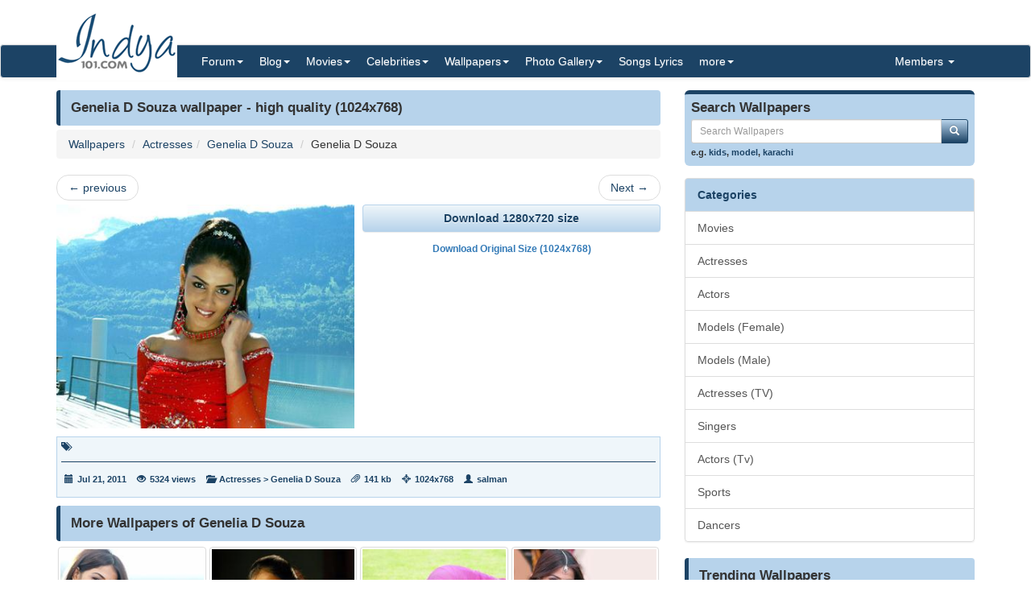

--- FILE ---
content_type: text/html; charset=utf-8
request_url: https://www.indya101.com/c/wallpapers/wallpaper/4600-genelia-d-souza-genelia-d-souza
body_size: 6309
content:


<!DOCTYPE html>

<html>
<head>
    <meta name="viewport" content="width=device-width" />
    <title>Genelia D Souza wallpaper - (1024x768) : Indya101.com</title>
    <meta name="description" content="" />
    <meta name="keywords" content="" />
    <meta name="google-site-verification" content="NF2vPRC11vVVcKqUOaBopf1q-3Bf4jJ1Ldq6lYwLdLo" />
    <meta http-equiv="x-ua-compatible" content="IE=edge">
                    
    <link href="/content/css?v=l_AKBn2cN7ELkeKYMw9dPywh_YNNkGYvkMoE3Gt5yOE1" rel="stylesheet"/>

</head>
<body>


<div class="container">
    <div class="row">
        <div class="col-sm-12 hidden-xs" style="height: 55px;">
            <a href="https://www.indya101.com/"><img src="/themes/indya101/logo.png" style="position: absolute; z-index: 1;" class="hidden-xs" /></a>
            <div class="pull-right top5" style="margin-right: 10px;">
                <div class="social-icons">
                    
                </div>
            </div>
        </div>
    </div>

</div>
<nav class="navbar navbar-default navbar-condensed">
    <div class="container">
        <div class="container-fluid">
            <div class="navbar-header">
                <button type="button" class="navbar-toggle collapsed" data-toggle="collapse" data-target="#bs-example-navbar-collapse-1">
                    <span class="sr-only">Toggle navigation</span>
                    <span class="icon-bar"></span>
                    <span class="icon-bar"></span>
                    <span class="icon-bar"></span>
                </button>
                <a class="navbar-brand visible-xs" href="https://www.indya101.com/">Indya101.com</a>
            </div>
            <div class="collapse navbar-collapse logomargin" id="bs-example-navbar-collapse-1">
                <ul class="nav navbar-nav">

                    <li class="dropdown">
                        <a href="/c/forum" class="dropdown-toggle" data-toggle="dropdown" role="button">Forum<span class="caret"></span></a>
                        <ul class="dropdown-menu" role="menu">
                                <li><a href="/c/forum/topics/1/Introductions">Introductions!</a></li>
                                <li><a href="/c/forum/topics/2/General-Discussions">General Discussions</a></li>
                                <li><a href="/c/forum/topics/3/Celebrities">Celebrities</a></li>
                                <li><a href="/c/forum/topics/4/Movies">Movies</a></li>
                                <li><a href="/c/forum/topics/5/Contests--Quizzes--Competitions">Contests / Quizzes / Competitions!</a></li>
                                <li><a href="/c/forum/topics/6/Support--Help-Desk">Support / Help Desk</a></li>
                                <li><a href="/c/forum/topics/0/Post-New-Topic">Post New Topic</a></li>
                        </ul>
                    </li>

                    <li class="dropdown">
                        <a href="/c/blog" class="dropdown-toggle" data-toggle="dropdown" role="button">Blog<span class="caret"></span></a>
                        <ul class="dropdown-menu" role="menu">
                                <li><a href="/c/blog/category/148/Awards">Awards</a></li>
                                <li><a href="/c/blog/category/2/Events">Events</a></li>
                                <li><a href="/c/blog/category/4/First-Look">First Look</a></li>
                                <li><a href="/c/blog/category/1/Gossips">Gossips</a></li>
                                <li><a href="/c/blog/category/113/Interviews">Interviews</a></li>
                                <li><a href="/c/blog/category/9/Modeling">Modeling</a></li>
                                <li><a href="/c/blog/category/3/Movie-Previews">Movie Previews</a></li>
                                <li><a href="/c/blog/category/131/Movie-Reviews">Movie Reviews</a></li>
                                <li><a href="/c/blog/category/929/Movies">Movies</a></li>
                                <li><a href="/c/blog/category/7/Scandals">Scandals</a></li>
                                <li><a href="/c/blog/category/8/Sports">Sports</a></li>
                                <li><a href="/c/blog/category/6/TV-Shows">TV Shows</a></li>
                                <li><a href="/c/blog/category/5/Videos">Videos</a></li>
                        </ul>
                    </li>

                    <li class="dropdown">
                        <a href="/c/movies" class="dropdown-toggle" data-toggle="dropdown" role="button">Movies<span class="caret"></span></a>
                        <ul class="dropdown-menu" role="menu">
                            <li><a href="/c/movies/newreleases">New Releases</a></li>
                            <li><a href="/c/movies/upcoming">Upcoming Movies</a></li>
                            <li><a href="/c/movies/trailers">Movie Trailers</a></li>
                            <li><a href="/c/movies/top100">Top 100 Movies</a></li>
                            <li><a href="/c/movies/releasedates">Release Dates</a></li>
                            <li><a href="/c/movies/year">Movies - By Year</a></li>
                            <li><a href="/c/movies/genre">Movies - By Genre</a></li>
                            <li><a href="/c/movies/tags">Movies - By Tags</a></li>
                            <li><a href="/c/movies/alphabetical">Movies - Alphabetical</a></li>
                        </ul>
                    </li>

                    <li class="dropdown">
                        <a href="/c/celebrities" class="dropdown-toggle" data-toggle="dropdown" role="button">Celebrities<span class="caret"></span></a>
                        <ul class="dropdown-menu" role="menu">
                                <li><a href="/c/celebrities/Actors">Actors</a></li>
                                <li><a href="/c/celebrities/Actors-TV">Actors (TV)</a></li>
                                <li><a href="/c/celebrities/Actresses">Actresses</a></li>
                                <li><a href="/c/celebrities/Actresses-TV">Actresses (TV)</a></li>
                                <li><a href="/c/celebrities/Dancers">Dancers</a></li>
                                <li><a href="/c/celebrities/Models-female">Models (female)</a></li>
                                <li><a href="/c/celebrities/Models-male">Models (male)</a></li>
                                <li><a href="/c/celebrities/Singers">Singers</a></li>
                                <li><a href="/c/celebrities/Sports">Sports</a></li>
                        </ul>
                    </li>

                    <li class="dropdown">
                        <a href="/c/wallpapers/" class="dropdown-toggle" data-toggle="dropdown" role="button">Wallpapers<span class="caret"></span></a>
                        <div class="dropdown-menu multi-column" style="width: 350px;">
                            <div class="container-fluid">
                                <div class="row-fluid">
                                    <div class="col-md-6">
<ul class="dropdown-menu">
<li><a href="/c/wallpapers/"  class="menu-red">Latest additions</a></li>
<li><a href="/c/wallpapers/Actors">Actors</a></li>
<li><a href="/c/wallpapers/Actors-Tv">Actors (Tv)</a></li>
<li><a href="/c/wallpapers/Actresses">Actresses</a></li>
<li><a href="/c/wallpapers/Actresses-TV">Actresses (TV)</a></li>
<li><a href="/c/wallpapers/Dancers">Dancers</a></li>
</ul>
</div>
<div class="col-md-6">
<ul class="dropdown-menu">
<li><a href="/c/wallpapers/Models-Female">Models (Female)</a></li>
<li><a href="/c/wallpapers/Models-Male">Models (Male)</a></li>
<li><a href="/c/wallpapers/Movies">Movies</a></li>
<li><a href="/c/wallpapers/Singers">Singers</a></li>
<li><a href="/c/wallpapers/Sports">Sports</a></li>
<li><a href="/c/wallpapers/upload"  class="menu-bold">Submit Wallpapers</a></li>
</ul>
</div>

                                </div>
                            </div>

                        </div>
                    </li>

                    <li class="dropdown">
                        <a href="/c/gallery" class="dropdown-toggle" data-toggle="dropdown" role="button">Photo Gallery<span class="caret"></span></a>
                        <ul class="dropdown-menu" role="menu">
                                <li><a href="/c/gallery/Actors">Actors</a></li>
                                <li><a href="/c/gallery/Actors-TV">Actors (TV)</a></li>
                                <li><a href="/c/gallery/Actresses">Actresses</a></li>
                                <li><a href="/c/gallery/Actresses-TV">Actresses (TV)</a></li>
                                <li><a href="/c/gallery/Awards">Awards</a></li>
                                <li><a href="/c/gallery/Dancers">Dancers</a></li>
                                <li><a href="/c/gallery/Events--Shows">Events &amp; Shows</a></li>
                                <li><a href="/c/gallery/Models-female">Models (female)</a></li>
                                <li><a href="/c/gallery/Models-Male">Models (Male)</a></li>
                                <li><a href="/c/gallery/Movie-Stills">Movie Stills</a></li>
                                <li><a href="/c/gallery/Singers">Singers</a></li>
                                <li><a href="/c/gallery/Sports">Sports</a></li>
                        </ul>
                    </li>
                    <li><a href="/c/lyrics/">Songs Lyrics</a></li>

                    <li class="dropdown">
                        <a href="javascript:;" class="dropdown-toggle" data-toggle="dropdown" role="button">more<span class="caret"></span></a>
                        <ul class="dropdown-menu" role="menu">
                            <li><a href="/c/videos/">Videos</a></li>
                            <li><a href="/c/sms/">SMS Messages</a></li>
                            <li><a href="/c/funnypictures/">Funny Pictures</a></li>
                            <li><a href="/c/screensavers/">Screen Savers</a></li>
                        </ul>
                    </li>

                </ul>
                <ul class="nav navbar-nav navbar-right">
                    <li class="dropdown">
                        <a href="#" class="dropdown-toggle" data-toggle="dropdown" role="button">Members  <span class="caret"></span></a>
                            <ul class="dropdown-menu" role="menu">
                                <li><a href="/c/members/register">Sign Up</a></li>
                                <li><a href="/c/members/login">Login</a></li>
                                <li><a href="/c/members/resetpassword">Reset Password</a></li>
                            </ul>
                    </li>
                </ul>

            </div>
        </div>
    </div>
</nav>

    <div class="container bottom5 ">

    </div>



    <div class="container">
        
<div class="row">
    <div class="col-sm-8">
        <div class="content-header"><h1>Genelia D Souza wallpaper - high quality (1024x768)</h1></div>
        <ol class="breadcrumb">
            <li><a href="/c/wallpapers/">Wallpapers</a></li>
            <li><a href="/c/wallpapers/Actresses">Actresses</a></li><li><a href="/c/wallpapers/Actresses/Genelia-D-Souza">Genelia D Souza</a></li>
            <li>Genelia D Souza</li>
        </ol>

        <nav>
            <ul class="pager top5 bottom5">
                    <li class="previous"><a href="/c/wallpapers/wallpaper/4599-genelia-d-souza-genelia-d-souza" class="preview" data-image-url="/wallpapers/Actresses/Genelia_D_Souza/2011/7/21/tn_Genelia_Dsouza_Wallpaper_8_odvjb.jpg" rel="popover" data-placement="top"><span aria-hidden="true">&larr;</span> previous</a></li>
                                    <li class="next"><a href="/c/wallpapers/wallpaper/4601-genelia-d-souza-genelia-d-souza" class="preview" data-image-url="/wallpapers/Actresses/Genelia_D_Souza/2011/7/21/tn_Genelia_Dsouza_Wallpaper_10_ghvyq.jpg" rel="popover" data-placement="top">Next <span aria-hidden="true">&rarr;</span></a></li>
            </ul>
        </nav>

        <div class="row pad-5 bottom10">
            <div class="col-sm-6">
                <a href="" id="dllinka"><img src="/wallpapers/Actresses/Genelia_D_Souza/2011/7/21/tn1_Genelia_Dsouza_Wallpaper_9_cvluv.jpg" class="img-responsive" title="Genelia D Souza" /></a>
            </div>
            <div class="col-sm-6">

                <a class="btn btn-default btn-block fontbold" id="dlbutton" href="/c/wallpapers/wallpaper_download/4600/Genelia-D-Souza/Genelia-D-Souza-4600.jpg">Download Wallpaper</a>
                <a class="btn btn-link btn-xs top10 fontbold center-block" href="/c/wallpapers/wallpaper_download/4600/Genelia-D-Souza/Genelia-D-Souza-4600.jpg">Download Original Size (1024x768)</a>
            </div>

        </div>

        <div class="row top10">
            <div class="col-sm-12 bottom10">
                <div class="boxborder bgcolor-light" style="padding:5px;">
                    <div class="fontsize-11 fontbold color-dark">
                        <span class="glyphicon glyphicon-tags"></span>&nbsp;&nbsp;
                    </div>
                    <hr class="hr10-dark" />
                    <ol class="image-meta-horizontal">
                        <li><span class="glyphicon glyphicon-calendar"></span>Jul 21, 2011</li>
                        <li><span class="glyphicon glyphicon-eye-open"></span>5324 views</li>
                        <li><span class="glyphicon glyphicon-folder-open"></span><a href="/c/wallpapers/Actresses">Actresses</a> > <a href="/c/wallpapers/Actresses/Genelia-D-Souza">Genelia D Souza</a></li>
                        <li><span class="glyphicon glyphicon-paperclip"></span>141 kb</li>
                        <li><span class="glyphicon glyphicon-screenshot"></span>1024x768</li>
                        <li><span class="glyphicon glyphicon-user"></span>salman</li>
                    </ol>
                </div>
            </div>
        </div>


<div class="content-header"><h1>More Wallpapers of Genelia D Souza</h1></div>
<div class="row no-pad bottom10">
        <div class="col-xs-6 col-sm-4 col-md-3 gallerythumb1"><a href="/c/wallpapers/wallpaper/4590-genelia-d-souza-genelia-d-souza" class="thumbnail"><img src="/wallpapers/Actresses/Genelia_D_Souza/2011/7/20/tn_Genelia_Dsouza_Wallpaper_79_aetfx.jpg" style="width:100%;" /></a></div>
        <div class="col-xs-6 col-sm-4 col-md-3 gallerythumb1"><a href="/c/wallpapers/wallpaper/4612-genelia-d-souza-genelia-d-souza" class="thumbnail"><img src="/wallpapers/Actresses/Genelia_D_Souza/2011/7/21/tn_Genelia_Dsouza_Wallpaper_24_qrbgu.jpg" style="width:100%;" /></a></div>
        <div class="col-xs-6 col-sm-4 col-md-3 gallerythumb1"><a href="/c/wallpapers/wallpaper/4620-genelia-d-souza-genelia-d-souza" class="thumbnail"><img src="/wallpapers/Actresses/Genelia_D_Souza/2011/7/21/tn_Genelia_Dsouza_Wallpaper_32_jicmg.jpg" style="width:100%;" /></a></div>
        <div class="col-xs-6 col-sm-4 col-md-3 gallerythumb1"><a href="/c/wallpapers/wallpaper/4591-genelia-d-souza-genelia-d-souza" class="thumbnail"><img src="/wallpapers/Actresses/Genelia_D_Souza/2011/7/21/tn_Genelia_Dsouza_Wallpaper_49_xeutn.jpg" style="width:100%;" /></a></div>
        <div class="col-xs-6 col-sm-4 col-md-3 gallerythumb1"><a href="/c/wallpapers/wallpaper/4608-genelia-d-souza-genelia-d-souza" class="thumbnail"><img src="/wallpapers/Actresses/Genelia_D_Souza/2011/7/21/tn_Genelia_Dsouza_Wallpaper_17_mtirh.jpg" style="width:100%;" /></a></div>
        <div class="col-xs-6 col-sm-4 col-md-3 gallerythumb1"><a href="/c/wallpapers/wallpaper/4595-genelia-d-souza-genelia-d-souza" class="thumbnail"><img src="/wallpapers/Actresses/Genelia_D_Souza/2011/7/21/tn_Genelia_Dsouza_Wallpaper_3_zglut.jpg" style="width:100%;" /></a></div>
        <div class="col-xs-6 col-sm-4 col-md-3 gallerythumb1"><a href="/c/wallpapers/wallpaper/4598-genelia-d-souza-genelia-d-souza" class="thumbnail"><img src="/wallpapers/Actresses/Genelia_D_Souza/2011/7/21/tn_Genelia_Dsouza_Wallpaper_7_soldj.jpg" style="width:100%;" /></a></div>
        <div class="col-xs-6 col-sm-4 col-md-3 gallerythumb1"><a href="/c/wallpapers/wallpaper/4578-genelia-d-souza-genelia-d-souza" class="thumbnail"><img src="/wallpapers/Actresses/Genelia_D_Souza/2011/7/20/tn_Genelia_Dsouza_Wallpaper_67_wfgra.jpg" style="width:100%;" /></a></div>
        <div class="col-xs-6 col-sm-4 col-md-3 gallerythumb1"><a href="/c/wallpapers/wallpaper/4571-genelia-d-souza-genelia-d-souza" class="thumbnail"><img src="/wallpapers/Actresses/Genelia_D_Souza/2011/7/20/tn_Genelia_Dsouza_Wallpaper_60_gitkd.jpg" style="width:100%;" /></a></div>
        <div class="col-xs-6 col-sm-4 col-md-3 gallerythumb1"><a href="/c/wallpapers/wallpaper/4577-genelia-d-souza-genelia-d-souza" class="thumbnail"><img src="/wallpapers/Actresses/Genelia_D_Souza/2011/7/20/tn_Genelia_Dsouza_Wallpaper_66_sjcbc.jpg" style="width:100%;" /></a></div>
        <div class="col-xs-6 col-sm-4 col-md-3 gallerythumb1"><a href="/c/wallpapers/wallpaper/4585-genelia-d-souza-genelia-d-souza" class="thumbnail"><img src="/wallpapers/Actresses/Genelia_D_Souza/2011/7/20/tn_Genelia_Dsouza_Wallpaper_74_pldot.jpg" style="width:100%;" /></a></div>
        <div class="col-xs-6 col-sm-4 col-md-3 gallerythumb1"><a href="/c/wallpapers/wallpaper/4601-genelia-d-souza-genelia-d-souza" class="thumbnail"><img src="/wallpapers/Actresses/Genelia_D_Souza/2011/7/21/tn_Genelia_Dsouza_Wallpaper_10_ghvyq.jpg" style="width:100%;" /></a></div>
</div>



    </div>
    <div class="col-sm-4">

<form action="/c/wallpapers/DoSearch" method="post">
    <div class="row bottom10">
        <div class="col-md-12">
            <div class="search-box">
                <h4>Search Wallpapers</h4>
                <div class="input-group col-md-12">
                    <input type="text" class="form-control input-sm" placeholder="Search Wallpapers" name="txtSearch" id="txtSearch"/>
                    <span class="input-group-btn">
                        <button class="btn btn-info btn-sm" type="submit">
                            <i class="glyphicon glyphicon-search"></i>
                        </button>
                    </span>
                </div>
                
                <span class="links">e.g. <a href="/c/wallpapers/search/kids">kids</a>, <a href="/c/wallpapers/search/model">model</a>, <a href="/c/wallpapers/search/karachi">karachi</a></span>
            </div>

        </div>
    </div>
</form>



<div class="list-group">
    <span class="list-group-item list-group-item-success fontbold">Categories</span>
        <a href="/c/wallpapers/Movies" class="list-group-item ">Movies</a>
        <a href="/c/wallpapers/Actresses" class="list-group-item ">Actresses</a>
        <a href="/c/wallpapers/Actors" class="list-group-item ">Actors</a>
        <a href="/c/wallpapers/Models-Female" class="list-group-item ">Models (Female)</a>
        <a href="/c/wallpapers/Models-Male" class="list-group-item ">Models (Male)</a>
        <a href="/c/wallpapers/Actresses-TV" class="list-group-item ">Actresses (TV)</a>
        <a href="/c/wallpapers/Singers" class="list-group-item ">Singers</a>
        <a href="/c/wallpapers/Actors-Tv" class="list-group-item ">Actors (Tv)</a>
        <a href="/c/wallpapers/Sports" class="list-group-item ">Sports</a>
        <a href="/c/wallpapers/Dancers" class="list-group-item ">Dancers</a>
</div>

<div class="content-header"><h1>Trending Wallpapers</h1></div>
<div class="row no-pad bottom10">
        <div class="col-xs-4 gallerythumb1"><a href="/c/wallpapers/wallpaper/9382-zubeen-garg-zubeen-garg" class="thumbnail"><img src="/wallpapers/Singers/Zubeen_Garg/2011/11/18/tn_Zubeen_Garg_Wallpaper_qezay.jpg" style="width:100%;" /></a></div>
        <div class="col-xs-4 gallerythumb1"><a href="/c/wallpapers/wallpaper/15484-salman-khan-salman-khan" class="thumbnail"><img src="/wallpapers/Actors/Salman_Khan/2012/9/22/tn_Salman_Khan_Wallpaper_18_popka_Indya101(dot)com.jpg" style="width:100%;" /></a></div>
        <div class="col-xs-4 gallerythumb1"><a href="/c/wallpapers/wallpaper/14382-karthika-nair-karthika-nair" class="thumbnail"><img src="/wallpapers/Actresses/Karthika_Nair/2012/7/11/tn_Karthika_Nair_Wallpaper_22_oedlq_Indya101(dot)com.JPG" style="width:100%;" /></a></div>
        <div class="col-xs-4 gallerythumb1"><a href="/c/wallpapers/wallpaper/14390-karthika-nair-karthika-nair" class="thumbnail"><img src="/wallpapers/Actresses/Karthika_Nair/2012/7/11/tn_Karthika_Nair_Wallpaper_30_oeugv_Indya101(dot)com.jpg" style="width:100%;" /></a></div>
        <div class="col-xs-4 gallerythumb1"><a href="/c/wallpapers/wallpaper/5867-dia-mirza-diya-mirza" class="thumbnail"><img src="/wallpapers/Actresses/Diya_Mirza/2011/7/23/tn_Diya_Mirza_Wallpaper_21_drtfj.jpg" style="width:100%;" /></a></div>
        <div class="col-xs-4 gallerythumb1"><a href="/c/wallpapers/wallpaper/13593-ileana-d-cruz-ileana-d-cruz" class="thumbnail"><img src="/wallpapers/Models_Female/Ileana_D_Cruz/2012/5/22/tn_Ileana_D_Cruz_Wallpaper_18_atrfm_Indya101(dot)com.jpg" style="width:100%;" /></a></div>
        <div class="col-xs-4 gallerythumb1"><a href="/c/wallpapers/wallpaper/8842-hrishita-bhatt-hrishita-bhatt" class="thumbnail"><img src="/wallpapers/Actresses/Hrishita_Bhatt/2011/10/22/tn_Hrishita_Bhatt_Wallpaper_8_yfyyl.jpg" style="width:100%;" /></a></div>
        <div class="col-xs-4 gallerythumb1"><a href="/c/wallpapers/wallpaper/1760-deepika-padukone-deepika-padukone" class="thumbnail"><img src="/wallpapers/Actresses/Deepika_Padukone/2011/7/11/tn_Deepika_Padukone_Wallpaper_62_czehb.jpg" style="width:100%;" /></a></div>
        <div class="col-xs-4 gallerythumb1"><a href="/c/wallpapers/wallpaper/14280-karthika-nair-karthika-nair" class="thumbnail"><img src="/wallpapers/Actresses/Karthika_Nair/2012/6/28/tn_Karthika_Nair_Wallpaper_8_czgis_Indya101(dot)com.jpg" style="width:100%;" /></a></div>
</div>



<div class="panel panel-info">
    <div class="panel-body tagCloud">
        <a class="weight3" href="/c/wallpapers/search/aakanksha">aakanksha</a> <a class="weight4" href="/c/wallpapers/search/Aamir+khan">Aamir khan</a> <a class="weight3" href="/c/wallpapers/search/Adil+Hussain">Adil Hussain</a> <a class="weight4" href="/c/wallpapers/search/Aditi+Rao+Hydari">Aditi Rao Hydari</a> <a class="weight3" href="/c/wallpapers/search/Aditya+Chopra">Aditya Chopra</a> <a class="weight3" href="/c/wallpapers/search/ajay">ajay</a> <a class="weight4" href="/c/wallpapers/search/ALKA+YAGNIK">ALKA YAGNIK</a> <a class="weight3" href="/c/wallpapers/search/aman+verma">aman verma</a> <a class="weight4" href="/c/wallpapers/search/Amit+Behl">Amit Behl</a> <a class="weight4" href="/c/wallpapers/search/Amit+Sarin">Amit Sarin</a> <a class="weight4" href="/c/wallpapers/search/amrita+rao">amrita rao</a> <a class="weight3" href="/c/wallpapers/search/Anisha+Kapur">Anisha Kapur</a> <a class="weight3" href="/c/wallpapers/search/anu+kapoor">anu kapoor</a> <a class="weight5" href="/c/wallpapers/search/Arvind+Swamy">Arvind Swamy</a> <a class="weight4" href="/c/wallpapers/search/asha+bhosle">asha bhosle</a> <a class="weight4" href="/c/wallpapers/search/Baaghi+2">Baaghi 2</a> <a class="weight4" href="/c/wallpapers/search/bhumika+chawla">bhumika chawla</a> <a class="weight5" href="/c/wallpapers/search/Bombay+Jayashri">Bombay Jayashri</a> <a class="weight4" href="/c/wallpapers/search/Charu+asopa">Charu asopa</a> <a class="weight4" href="/c/wallpapers/search/Chillar+Party">Chillar Party</a> <a class="weight3" href="/c/wallpapers/search/chit">chit</a> <a class="weight4" href="/c/wallpapers/search/Chunky+Pandey">Chunky Pandey</a> <a class="weight3" href="/c/wallpapers/search/D-Day">D-Day</a> <a class="weight4" href="/c/wallpapers/search/Deva">Deva</a> <a class="weight3" href="/c/wallpapers/search/Dimple+Kapadia">Dimple Kapadia</a> <a class="weight5" href="/c/wallpapers/search/Dirty+Politics">Dirty Politics</a> <a class="weight3" href="/c/wallpapers/search/diwan">diwan</a> <a class="weight5" href="/c/wallpapers/search/Dwij+Yadav">Dwij Yadav</a> <a class="weight3" href="/c/wallpapers/search/Entertainment">Entertainment</a> <a class="weight4" href="/c/wallpapers/search/Gang+of+Ghosts">Gang of Ghosts</a> <a class="weight5" href="/c/wallpapers/search/Gia+Johnson">Gia Johnson</a> <a class="weight4" href="/c/wallpapers/search/girl">girl</a> <a class="weight4" href="/c/wallpapers/search/Govinda">Govinda</a> <a class="weight4" href="/c/wallpapers/search/Gulzar">Gulzar</a> <a class="weight4" href="/c/wallpapers/search/Himanshi+Choudhary">Himanshi Choudhary</a> <a class="weight3" href="/c/wallpapers/search/himesh">himesh</a> <a class="weight4" href="/c/wallpapers/search/isha+kop">isha kop</a> <a class="weight3" href="/c/wallpapers/search/ishta">ishta</a> <a class="weight3" href="/c/wallpapers/search/Jagjit">Jagjit</a> <a class="weight5" href="/c/wallpapers/search/Jayasudha">Jayasudha</a> <a class="weight4" href="/c/wallpapers/search/Juhi+chawla">Juhi chawla</a> <a class="weight3" href="/c/wallpapers/search/Kapil+Dev">Kapil Dev</a> <a class="weight4" href="/c/wallpapers/search/Karanvir">Karanvir</a> <a class="weight4" href="/c/wallpapers/search/kareena">kareena</a> <a class="weight4" href="/c/wallpapers/search/Kareena+kapoor">Kareena kapoor</a> <a class="weight4" href="/c/wallpapers/search/karishma">karishma</a> <a class="weight3" href="/c/wallpapers/search/Karthi">Karthi</a> <a class="weight4" href="/c/wallpapers/search/khurana">khurana</a> <a class="weight4" href="/c/wallpapers/search/Kick">Kick</a> <a class="weight4" href="/c/wallpapers/search/kumar+sanu">kumar sanu</a> <a class="weight4" href="/c/wallpapers/search/Lata+Mangeshkar">Lata Mangeshkar</a> <a class="weight3" href="/c/wallpapers/search/Leena">Leena</a> <a class="weight5" href="/c/wallpapers/search/Lisa">Lisa</a> <a class="weight3" href="/c/wallpapers/search/Louis+Banks">Louis Banks</a> <a class="weight3" href="/c/wallpapers/search/male+model">male model</a> <a class="weight4" href="/c/wallpapers/search/Manisha">Manisha</a> <a class="weight3" href="/c/wallpapers/search/Mohammad+Iqbal+Khan">Mohammad Iqbal Khan</a> <a class="weight5" href="/c/wallpapers/search/Neighbours">Neighbours</a> <a class="weight3" href="/c/wallpapers/search/Nigaar+Z.+Khan">Nigaar Z. Khan</a> <a class="weight4" href="/c/wallpapers/search/POOJA">POOJA</a> <a class="weight4" href="/c/wallpapers/search/Pooja+gaur">Pooja gaur</a> <a class="weight4" href="/c/wallpapers/search/Prem+Nazir">Prem Nazir</a> <a class="weight4" href="/c/wallpapers/search/Priyal+Gor">Priyal Gor</a> <a class="weight4" href="/c/wallpapers/search/R.+Madhavan">R. Madhavan</a> <a class="weight3" href="/c/wallpapers/search/Rajjo">Rajjo</a> <a class="weight4" href="/c/wallpapers/search/ranbir+kapoor">ranbir kapoor</a> <a class="weight4" href="/c/wallpapers/search/Randir+Kapoor">Randir Kapoor</a> <a class="weight3" href="/c/wallpapers/search/Rati+Agnihotri">Rati Agnihotri</a> <a class="weight3" href="/c/wallpapers/search/Ravi+Shastri">Ravi Shastri</a> <a class="weight3" href="/c/wallpapers/search/Ronit+Roy">Ronit Roy</a> <a class="weight4" href="/c/wallpapers/search/salman+">salman </a> <a class="weight1" href="/c/wallpapers/search/sana+saeed">sana saeed</a> <a class="weight5" href="/c/wallpapers/search/Sandeep+Singh">Sandeep Singh</a> <a class="weight4" href="/c/wallpapers/search/Shaan">Shaan</a> <a class="weight3" href="/c/wallpapers/search/Shabana+raza">Shabana raza</a> <a class="weight2" href="/c/wallpapers/search/shahid+kapoor">shahid kapoor</a> <a class="weight4" href="/c/wallpapers/search/sharad">sharad</a> <a class="weight4" href="/c/wallpapers/search/Sharad+malhotra">Sharad malhotra</a> <a class="weight3" href="/c/wallpapers/search/Shilpa+Shukla">Shilpa Shukla</a> <a class="weight4" href="/c/wallpapers/search/SHRIYA">SHRIYA</a> <a class="weight4" href="/c/wallpapers/search/Simone+Singh">Simone Singh</a> <a class="weight4" href="/c/wallpapers/search/Singham">Singham</a> <a class="weight4" href="/c/wallpapers/search/suhas">suhas</a> <a class="weight5" href="/c/wallpapers/search/Sunil+Dutt">Sunil Dutt</a> <a class="weight4" href="/c/wallpapers/search/Sunil+Shetty">Sunil Shetty</a> <a class="weight4" href="/c/wallpapers/search/sunny+deol">sunny deol</a> <a class="weight4" href="/c/wallpapers/search/sunny+leone">sunny leone</a> <a class="weight4" href="/c/wallpapers/search/Super+Nani">Super Nani</a> <a class="weight4" href="/c/wallpapers/search/surabhi">surabhi</a> <a class="weight4" href="/c/wallpapers/search/Tulip+Joshi">Tulip Joshi</a> <a class="weight4" href="/c/wallpapers/search/tv+actor">tv actor</a> <a class="weight4" href="/c/wallpapers/search/Varsha">Varsha</a> <a class="weight3" href="/c/wallpapers/search/Varun">Varun</a> <a class="weight3" href="/c/wallpapers/search/virat">virat</a> <a class="weight4" href="/c/wallpapers/search/vishnu">vishnu</a> <a class="weight4" href="/c/wallpapers/search/vishnuvardha">vishnuvardha</a> <a class="weight4" href="/c/wallpapers/search/wallaper">wallaper</a> <a class="weight4" href="/c/wallpapers/search/Yami+Gautam">Yami Gautam</a> <a class="weight4" href="/c/wallpapers/search/yesudas">yesudas</a> <a class="weight4" href="/c/wallpapers/search/zubeen+garg">zubeen garg</a> 
    </div>
</div>


    </div>

</div>

    </div>
    <footer class="footer">
        <div class="container">

    <div class="row">
        <div class="col-sm-6">Copyright ©2026 Indya101.com - All Rights Reserved.- .035</div>
        <div class="col-sm-6 text-right">
                                                

        </div>
    </div>

        </div>

    </footer>



    

    <script src="/bundles/jquery?v=8z6YzzH0c3lAT2R_qe2hLO3ZyowcuHmPA5RUiWrC6gU1"></script>

    <script src="/bundles/jqueryval?v=tbCA1UoE62X7WPrB5lldRIGebkQepUuA4izLhZGKxR41"></script>

    <script src="/bundles/bootstrap?v=6F69ePQjyYoTsSTMs9YCaATNBbN2mbcwXjrwYRFN_Ys1"></script>

    <script src="/bundles/jsscripts?v=GoaIucHRplQ--Ku9b3vqkSUvMJEscN1APp73yiyt7hQ1"></script>

    
    <script>

        $(document).ready(function () {
            $("#dlbutton").text("Download " + screen.width + "x" + screen.height + " size");
            var url = "/c/wallpapers/wallpaper_download/4600/r_" + screen.width + "x" + screen.height + "/Genelia-D-Souza/Genelia-D-Souza-" + screen.width + "x" + screen.height + "-" +4600 +".jpg";
            $("#dlbutton").attr('href', url);
            $("#dllinka").attr('href', url);
        });
    </script>


    <script>
        $(document).ready(function () {
            setTimeout(function () {
                ShowMailingListPOP();
            }, 5000);
        });

        $('.preview').popover({
            'trigger':'hover',
            'html':true,
            'content':function(){
                var url = $(this).attr("data-image-url");
                return '<img src="'+url+'" style="width:100%;">';
            }
        });
        $('.preview-popover').popover({
            'trigger':'hover',
            'html':true
        });
        $(function () {
            $("body").tooltip({ selector: '[data-toggle="tooltip"]' });
        });
    </script>
        <script>
            (function (i, s, o, g, r, a, m) {
                i['GoogleAnalyticsObject'] = r; i[r] = i[r] || function () {
                    (i[r].q = i[r].q || []).push(arguments)
                }, i[r].l = 1 * new Date(); a = s.createElement(o),
                m = s.getElementsByTagName(o)[0]; a.async = 1; a.src = g; m.parentNode.insertBefore(a, m)
            })(window, document, 'script', '//www.google-analytics.com/analytics.js', 'ga');

            ga('create', 'UA-25000865-1', 'auto');
            ga('send', 'pageview');

        </script>
            <script type="text/javascript">
            var sc_project=10538452;
            var sc_invisible=1;
            var sc_security="90e48542";
        </script>
        <script type="text/javascript" async src="https://www.statcounter.com/counter/counter.js"></script>
        <noscript>
            <div class="statcounter"> <a title="hits counter" href="http://statcounter.com/" target="_blank"> <img class="statcounter" src="http://c.statcounter.com/10538452/0/90e48542/1/" alt="hits counter"></a></div>
        </noscript>

    <script type="text/javascript" src="//s7.addthis.com/js/300/addthis_widget.js#pubid=ra-55b322a6777382c0" async="async"></script>



<script defer src="https://static.cloudflareinsights.com/beacon.min.js/vcd15cbe7772f49c399c6a5babf22c1241717689176015" integrity="sha512-ZpsOmlRQV6y907TI0dKBHq9Md29nnaEIPlkf84rnaERnq6zvWvPUqr2ft8M1aS28oN72PdrCzSjY4U6VaAw1EQ==" data-cf-beacon='{"version":"2024.11.0","token":"7bcd0e80b29d43d0b407d3fa814a8db9","r":1,"server_timing":{"name":{"cfCacheStatus":true,"cfEdge":true,"cfExtPri":true,"cfL4":true,"cfOrigin":true,"cfSpeedBrain":true},"location_startswith":null}}' crossorigin="anonymous"></script>
</body>
</html>